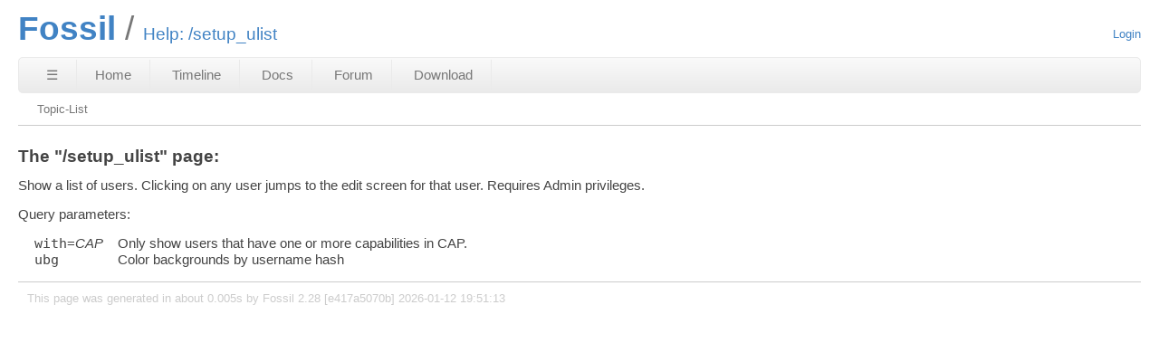

--- FILE ---
content_type: text/html; charset=utf-8
request_url: https://www3.fossil-scm.org/home/help?cmd=/setup_ulist
body_size: 2265
content:
<!DOCTYPE html>
<html>
<head>
<meta charset="UTF-8">
<base href="https://www3.fossil-scm.org/home/help">
<meta http-equiv="Content-Security-Policy" content="default-src 'self' data:; script-src 'self' 'nonce-23e82733e832cc8ceea641b921b285d6510d27049126c59a'; style-src 'self' 'unsafe-inline'; img-src * data:">
<meta name="viewport" content="width=device-width, initial-scale=1.0">
<title>Fossil: Help: /setup_ulist</title>
<link rel="alternate" type="application/rss+xml" title="RSS Feed"  href="/home/timeline.rss">
<link rel="stylesheet" href="/home/style.css?id=800379ca" type="text/css">
</head>
<body class="tkt rpage-help cpage-help">
<header>
  <div class="title"><h1>Fossil</h1>Help: /setup_ulist</div>
  <div class="status">
    <a href='/home/login'>Login</a>

  </div>
</header>
<nav class="mainmenu" title="Main Menu">
  <a id='hbbtn' href='/home/sitemap' aria-label='Site Map'>&#9776;</a><a href='/home/doc/trunk/www/index.wiki' class=''>Home</a>
<a href='/home/timeline' class=''>Timeline</a>
<a href='/home/doc/trunk/www/permutedindex.html' class=''>Docs</a>
<a href='https://fossil-scm.org/forum/forum' class=''>Forum</a>
<a href='/home/uv/download.html' class='desktoponly'>Download</a>

</nav>
<nav id="hbdrop" class='hbdrop' title="sitemap"></nav>
<div class="submenu">
<a class="label sml-topic-list" href="/home/help">Topic-List</a>
</div>
<div class="content"><span id="debugMsg"></span>
<h1>The "/setup_ulist" page:</h1>
<div class="helpPage">
Show a list of users.  Clicking on any user jumps to the edit
screen for that user.  Requires Admin privileges.

<p> Query parameters:

<blockquote><dl class="helpOptions">
<dt> <tt>with</tt>=<i>CAP</i>       </dt><dd>Only show users that have one or more capabilities in CAP.</dt>
</dd><dt> <tt>ubg</tt>            </dt><dd>Color backgrounds by username hash</dt>
</dd>
</dl></blockquote>
</div>
</div>
<footer>
This page was generated in about
0.005s by
Fossil 2.28 [e417a5070b] 2026-01-12 19:51:13
</footer>
<script nonce="23e82733e832cc8ceea641b921b285d6510d27049126c59a">/* style.c:903 */
function debugMsg(msg){
var n = document.getElementById("debugMsg");
if(n){n.textContent=msg;}
}
</script>
<script nonce='23e82733e832cc8ceea641b921b285d6510d27049126c59a'>
/* hbmenu.js *************************************************************/
(function() {
var hbButton = document.getElementById("hbbtn");
if (!hbButton) return;
if (!document.addEventListener) return;
var panel = document.getElementById("hbdrop");
if (!panel) return;
if (!panel.style) return;
var panelBorder = panel.style.border;
var panelInitialized = false;
var panelResetBorderTimerID = 0;
var animate = panel.style.transition !== null && (typeof(panel.style.transition) == "string");
var animMS = panel.getAttribute("data-anim-ms");
if (animMS) {
animMS = parseInt(animMS);
if (isNaN(animMS) || animMS == 0)
animate = false;
else if (animMS < 0)
animMS = 400;
}
else
animMS = 400;
var panelHeight;
function calculatePanelHeight() {
panel.style.maxHeight = '';
var es   = window.getComputedStyle(panel),
edis = es.display,
epos = es.position,
evis = es.visibility;
panel.style.visibility = 'hidden';
panel.style.position   = 'absolute';
panel.style.display    = 'block';
panelHeight = panel.offsetHeight + 'px';
panel.style.display    = edis;
panel.style.position   = epos;
panel.style.visibility = evis;
}
function showPanel() {
if (panelResetBorderTimerID) {
clearTimeout(panelResetBorderTimerID);
panelResetBorderTimerID = 0;
}
if (animate) {
if (!panelInitialized) {
panelInitialized = true;
calculatePanelHeight();
panel.style.transition = 'max-height ' + animMS +
'ms ease-in-out';
panel.style.overflowY  = 'hidden';
panel.style.maxHeight  = '0';
}
setTimeout(function() {
panel.style.maxHeight = panelHeight;
panel.style.border    = panelBorder;
}, 40);
}
panel.style.display = 'block';
document.addEventListener('keydown',panelKeydown,true);
document.addEventListener('click',panelClick,false);
}
var panelKeydown = function(event) {
var key = event.which || event.keyCode;
if (key == 27) {
event.stopPropagation();
panelToggle(true);
}
};
var panelClick = function(event) {
if (!panel.contains(event.target)) {
panelToggle(true);
}
};
function panelShowing() {
if (animate) {
return panel.style.maxHeight == panelHeight;
}
else {
return panel.style.display == 'block';
}
}
function hasChildren(element) {
var childElement = element.firstChild;
while (childElement) {
if (childElement.nodeType == 1)
return true;
childElement = childElement.nextSibling;
}
return false;
}
window.addEventListener('resize',function(event) {
panelInitialized = false;
},false);
hbButton.addEventListener('click',function(event) {
event.stopPropagation();
event.preventDefault();
panelToggle(false);
},false);
function panelToggle(suppressAnimation) {
if (panelShowing()) {
document.removeEventListener('keydown',panelKeydown,true);
document.removeEventListener('click',panelClick,false);
if (animate) {
if (suppressAnimation) {
var transition = panel.style.transition;
panel.style.transition = '';
panel.style.maxHeight = '0';
panel.style.border = 'none';
setTimeout(function() {
panel.style.transition = transition;
}, 40);
}
else {
panel.style.maxHeight = '0';
panelResetBorderTimerID = setTimeout(function() {
panel.style.border = 'none';
panelResetBorderTimerID = 0;
}, animMS);
}
}
else {
panel.style.display = 'none';
}
}
else {
if (!hasChildren(panel)) {
var xhr = new XMLHttpRequest();
xhr.onload = function() {
var doc = xhr.responseXML;
if (doc) {
var sm = doc.querySelector("ul#sitemap");
if (sm && xhr.status == 200) {
panel.innerHTML = sm.outerHTML;
showPanel();
}
}
}
var url = hbButton.href + (hbButton.href.includes("?")?"&popup":"?popup")
xhr.open("GET", url);
xhr.responseType = "document";
xhr.send();
}
else {
showPanel();
}
}
}
})();
</script>
</body>
</html>
